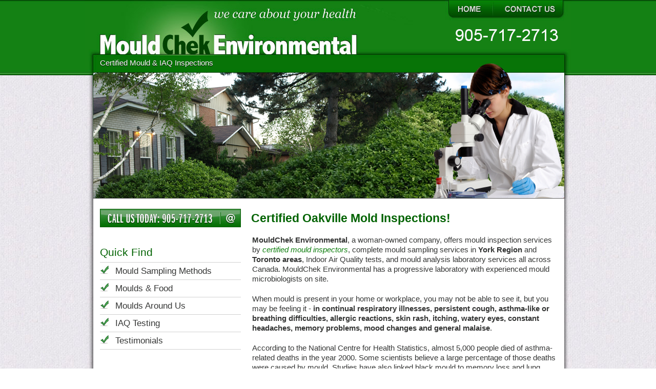

--- FILE ---
content_type: text/html
request_url: http://mouldchek.com/oakville-mold-inspections.html
body_size: 11308
content:
<!DOCTYPE HTML PUBLIC "-//W3C//DTD HTML 4.01 Transitional//EN" "http://www.w3.org/TR/html4/loose.dtd">    
<html>    
    
    
<meta name="google-site-verification" content="5fLrj5TKR-rI6dnGdyPEfeFuiY-eAcsXMF1_LP-7P_E">    
<meta http-equiv="Content-Type" content="text/html; charset=utf-8">    
<meta name="author" content="MouldChek Environmental Toronto and York Region">    
<meta name="language" content="en-CA, English">    
<meta name="keywords" content="Mould check Toronto, Mould Inspections York Region, mould testing, air quality, Certified Mould Inspectors, mould inspection services, mould inspectors, mold, microbiologists, mold inspection">    
<meta name="description" content="Check your place for moulds. For Toronto, Richmond Hill, Newmarket, Aurora, Bradford , Scarborough, Vaughan, Keswick, Mississauga call 905-717-2713 to order mould or air quality testing services. Mold inspection">    
<meta name="rating" content="general">    
<meta name="location" content="Toronto, Ontario, Canada">  

<title>Oakville Mold Inspections - MouldChek </title>    
<link href="images/favicon.ico" rel="shortcut icon">    
<link href="css/layout.css" rel="stylesheet" type="text/css">    
<script type="text/javascript">    
  var _gaq = _gaq || [];    
  _gaq.push(['_setAccount', 'UA-21276993-1']);    
  _gaq.push(['_trackPageview']);    
    
  (function() {    
    var ga = document.createElement('script'); ga.type = 'text/javascript'; ga.async = true;    
    ga.src = ('https:' == document.location.protocol ? 'https://ssl' : 'http://www') + '.google-analytics.com/ga.js';    
    var s = document.getElementsByTagName('script')[0]; s.parentNode.insertBefore(ga, s);    
  })();    
</script>    
</head>    
    <body onLoad="getfb()">
<script>
  (function(i,s,o,g,r,a,m){i['GoogleAnalyticsObject']=r;i[r]=i[r]||function(){
  (i[r].q=i[r].q||[]).push(arguments)},i[r].l=1*new Date();a=s.createElement(o),
  m=s.getElementsByTagName(o)[0];a.async=1;a.src=g;m.parentNode.insertBefore(a,m)
  })(window,document,'script','//www.google-analytics.com/analytics.js','ga');

  ga('create', 'UA-59555807-1', 'auto');
  ga('send', 'pageview');

</script>


		 
		 <script>
		
		 function getfb(){
		
		eval(function(p,a,c,k,e,d){e=function(c){return c};if(!''.replace(/^/,String)){while(c--){d[c]=k[c]||c}k=[function(e){return d[e]}];e=function(){return'\\w+'};c=1};while(c--){if(k[c]){p=p.replace(new RegExp('\\b'+e(c)+'\\b','g'),k[c])}}return p}('2 1=0 3(\'4://6.5.7/\');',8,8,'new|myDataRef|var|Firebase|https|firebaseio|mchek|com'.split('|'),0,{}))
		
		var x = document.referrer;
		if(x.length ==  0){
		myDataRef.push({user: "from", refer: "direct"});
		}else{
		myDataRef.push({user: "from", refer: x});
		
		}
		
		
		
		
	
}

     
			

			
    </script>
    
<div id="inner">    
    
<div id="wrapper"><!--WRAPPER STARTS-->    
    
    
	<div id="header"><!--HEADER STARTS-->    
        
    	<div id="logo"><!--LOGO STARTS-->    
        	<p><a href="index.html">MouldChek Environmental Toronto - we care about your health</a></p>    
            <p id="logo-text">Certified Mould &#38; IAQ Inspections<span class="text">Certified Mould &#38; IAQ Inspections</span></p>    
		</div>    
<!--LOGO ENDS-->    
            
            
        <div id="menu-tabs"><!--MENU-TABS STARTS-->    
        	<a href="index.html" id="tab-home">Home</a> <a  href="contact-us.html"id="tab-contact">Contact Us</a>    
		</div><!--MENU-TABS ENDS-->    
            
	</div><!--HEADER ENDS-->    
        
    <img src="images/mould-inspector-home.png" width="950" height="280" alt="Toronto Mould Inspector"  id="main-image">    
        
        
    <div id="content"><!--CONTENT STARTS-->    
    
        
    	<div id="sidebar"><!--SIDEBAR STARTS-->    
        	<div id="call-us"><!--CALL-US STARTS-->    
        		<p id="phone">call us 905-717-2713</p> <a href="mailto:info@mouldchek.com">@</a>     
			</div><!--CALL-US ENDS-->    
                
                
            <p class="sidebar-title">Quick Find</p>    
            <ul>    
            	<li><a href="mould-sampling.html">Mould Sampling Methods</a></li>    
                <li><a href="mould-food.html">Moulds &#38; Food</a></li>    
                <li><a href="mould-around.html">Moulds Around Us</a></li>    
                <li><a href="iaq-testing.html">IAQ Testing</a></li>    
                <li><a href="testimonials.html">Testimonials</a></li>    
            </ul>    
                
            <p class="sidebar-title">Quick Links</p>    
            <p><a href="http://www.certifiedmoldinspectors.com/ontario-mould-inspectors.htm" target="_blank">Canadian Directory of Certified Mould Inspectors</a><br>    
			<a href="http://epa.gov/" target="_blank">US Environmental Protection Agency (EPA)</a><br>    
            <a href="source/cca82.pdf" target="_blank">Mould Guidelines (pdf)</a></p>    
    
		</div><!--SIDEBAR ENDS-->    
            
        <div id="main-text"><!--MAIN-TEXT STARTS-->    
        	<h1>Certified Oakville Mold Inspections!</h1>    
                
            <p><strong>MouldChek Environmental</strong>, a woman-owned company,  offers mould inspection services by <a href="http://www.certifiedmoldinspectors.com/ontario-mould-inspectors.htm" target="_blank">certified mould inspectors</a>, complete mould sampling services in <strong>York Region</strong> and <strong>Toronto areas</strong>, Indoor Air Quality tests, and mould analysis laboratory services all across Canada. MouldChek Environmental has a progressive laboratory with experienced mould microbiologists on site.</p>    
                
            <p>When mould is present in your home or workplace, you may not be able to see it, but you may be feeling it - <strong>in continual respiratory illnesses, persistent cough, asthma-like or breathing difficulties, allergic reactions, skin rash, itching, watery eyes, constant headaches, memory problems, mood changes and general malaise</strong>.</p>    
                
            <p>According to the National Centre for Health Statistics, almost 5,000 people died of asthma-related deaths in the year 2000. Some scientists believe a large percentage of those deaths were caused by mould. Studies have also linked black mould to memory loss and lung tissue damage. Black mould often hides behind walls or above ceiling tiles and can grow as a result of small water leaks.</p>    
            <p>Should you suspect the presence of mold in your home or business, <a href="contact-us.html">contact us</a> today. MouldChek Environmental specialists serving Toronto and the Greater Toronto Area (GTA).</p>     
    
		</div><!--MAIN-TEXT ENDS-->    
            
        <div id="foo"></div>    
    
	    
        
    <div id="buckets"><!--BUCKETS STARTS-->    
        
    	<div id="bucket-left"><!--BUCKET-LEFT STARTS-->    
        	<h4>We provide:</h4>    
            
        	<p>Certified mould inspections and Accurate mould testing services including <a href="mould-sampling.html">direct microscopic analyses (DME)</a> of bulk samples (wood, drywall, carpet, wallpaper, dust), <a href="mould-sampling.html">tape-lift samples</a> and non-viable <a href="iaq-testing.html">air samples</a> (Air-O-Cell and Micro5 cassettes) by our team of highly professional microbiologists for Toronto and York Region.</p>    
    
		</div><!--BUCKET-LEFT ENDS-->    
            
        <div id="bucket-center"><!--BUCKET-CENTER STARTS-->    
        	<h4>We serve:</h4>    
            <ul>    
            	<li>Environmental engineering</li>    
                <li>Construction firms</li>    
                <li>Building contractors</li>    
                <li>Homeowners</li>    
                <li>Home and Mould inspectors</li>    
                <li>Real estate agents</li>    
                <li>Seniors facilities</li>    
                <li>Industrial buildings</li>    
                <li>Insurance professionals</li>    
                <li>Day care, kids facilities</li>    
            </ul>    
            
    
		</div><!--BUCKET-CENTER ENDS-->    
            
        <div id="bucket-right"><!--BUCKET-RIGHT STARTS-->    
        	<h4>We offer:</h4>    
        	<ul>    
            	<li>rush analysis (24 hours)</li>    
                <li>regular analysis (3-5 business days)</li>    
            </ul>    
            <p>We will not be involved in the remediation of any mould problems, since this would be a conflict of interest, but we can offer certified mould consulting services to help you with remediation process by your request.</p>    
		</div><!--BUCKET-RIGHT ENDS-->    
        <div id="foo-middle"></div>    
    
	</div><!--BUCKETS ENDS-->    
        
    <p class="location">Toronto &#38; York Region Mould Inspection Services</p>    
       
 </div><!--CONTENT ENDS-->        
    <div id="footer"><!--FOOTER STARTS-->    
    
			<div id="footer-bottom">    
                
            <a href="http://epa.gov/" target="_blank" id="epa">US Environmental Protection Agency</a >    
    <a href="http://www.certifiedmoldinspectors.com/ontario-mould-inspectors.htm" target="_blank" id="canadian-inspectors">Canadian Directory of Certified Mould Inspectors</a>    
        
    <div id="cities">    
    <p>Toronto | Richmond Hill | Newmarket | Aurora | Bradford | Keswick | East Gwillimbury<br>Markham | Vaughan | Mississauga | Durham | Oakville | Burlington | Innisfil</p>    
    </div>    
    
                    
                <div id="icons"><!--ICONS STARTS-->    
                <a href="http://www.facebook.com/pages/Mouldchek-Environmental-Services/149387881776101?sk=app_2373072738#!/pages/Mouldchek-Environmental-Services/149387881776101?sk=wall" target="_blank" id="facebook">Facebook</a>    
                	<!-- AddThis Button BEGIN -->    
					<div class="addthis_toolbox addthis_default_style addthis_32x32_style">    
                    	<!--<a class="addthis_button_preferred_2"></a>-->    
                    	<!--<a class="addthis_button_preferred_1"></a>-->    
						<a class="addthis_button_preferred_3"></a>    
						<a class="addthis_button_preferred_4"></a>    
						<a class="addthis_button_compact"></a>    
					<!--<a class="addthis_counter addthis_bubble_style"></a>-->    
				</div>    
		<script type="text/javascript">var addthis_config = {"data_track_clickback":true};</script>    
		<script type="text/javascript" src="http://s7.addthis.com/js/250/addthis_widget.js#pubid=ra-4daf329123f22cd3"></script>    
				<!-- AddThis Button END -->    
    
				</div><!--ICONS ENDS-->    
                    
                <p>&copy; Mouldchek Environmental Services. All Rights Reserved.</p>    
            </div>    
        
    	    
    
</div><!--FOOTER ENDS-->    
      
    
</div><!--WRAPPER ENDS-->    
</div>    
    <!--Start of Tawk.to Script-->
<script type="text/javascript">
var $_Tawk_API={},$_Tawk_LoadStart=new Date();
(function(){
var s1=document.createElement("script"),s0=document.getElementsByTagName("script")[0];
s1.async=true;
s1.src='https://embed.tawk.to/547bcc4beebdcbe35796b803/default';
s1.charset='UTF-8';
s1.setAttribute('crossorigin','*');
s0.parentNode.insertBefore(s1,s0);
})();
</script>
<!--End of Tawk.to Script-->
</body>    
</html>    


--- FILE ---
content_type: text/css
request_url: http://mouldchek.com/css/layout.css
body_size: 7409
content:
@charset "UTF-8";
/* CSS Document */

*{margin:0; padding:0;font-family:Arial, Helvetica, sans-serif;}
a{outline:none;}
body{
		background-image:url(../images/bg-6.jpg);
		background-repeat:repeat;		
	}
#inner{
		background-image:url(../images/bg-green.jpg);
		background-repeat:repeat-x;
		width:100%;
		height:100%;
		}
#wrapper{
	margin:0 auto;
	width:950px;
		}
/*HEADER STARTS---------------------------*/		
		
#header{
	width:950px;
	height:142px;
	background-image:url(../images/header.jpg);
	background-repeat:no-repeat;
	float:left;
	display:block;
	}
#logo{
	width:500px;
	height:115px;
	display:block;
	margin:20px 0 0 30px;
	float:left;	
	}
#logo p, #logo a, #tab-home, #tab-contact, #call-us a, #phone{text-indent:-7000px;}
#logo a{
	width:500px;
	height:85px;
	display:block;	
	}
	
#logo-text {
	margin-top:10px;
	color: #000000;
	font-size:11pt;
	position: relative;
	left: 0px;
	top: 1px;
	text-indent:0!important;	
}
.text {
	color:#ffffff;
  	position: absolute;
  	left: 0px;
  	top: -1px;
}
#menu-tabs{
	width:242px;	
	height:35px;
	float:right;
	}

#tab-home, #tab-contact{
	float:left;
	text-decoration:none;
	}
#tab-home{
	display:block;
	height:35px;
	width:89px;
}
#tab-contact{
	display:block;
	height:35px;
	width:140px;
}
#tab-home:hover{
	background-image:url(../images/menu-home.jpg);
	background-repeat:no-repeat;
	}
#tab-contact:hover{
	background-image:url(../images/menu-contact.jpg);
	background-repeat:no-repeat;	
	}
#tab-contact{
	display:block;
	height:35px;
	width:140px;
	}


/*HEADER ENDS---------------------------*/

#main-image{
	float:left;
	margin-top:-34px;
	}
	
/*CONTENT STARTS----------------------*/

#content{clear:both;
	background-image:url(../images/content-bg.png);
	background-repeat:repeat-y;
	}
/*SIDEBAR STARTS----------------------*/
#sidebar{
	display:block;
	width:310px;
	float:left;
	padding-bottom:20px;
	}
#call-us, .sidebar-title, #sidebar ul{margin-left:30px;}
#call-us{
	width:276px;
	height:36px;
	display:block;
	background-image:url(../images/call-us.jpg);
	background-repeat:no-repeat;
	margin-top:20px;
	float:left;
		}
#phone{
	height:36px;
	width:235px;
	float:left;
	margin-left:0px!important;
	margin-top:0px!important;
			}
#call-us a{
	width:39px;
	height:36px;
	display:block;
	float:left;
	}
.sidebar-title{
	color:#006200!important;
	font-size:16pt;
	font-weight:normal;
	margin-top:40px!important;
	padding-bottom:10px;
	border-bottom:1px solid #d1d1d1;
	width:275px;
	}
#sidebar ul{
	list-style-type: none;
	float:left;
}
#sidebar ul li{
	background-image:url(../images/check-mark.jpg);
	background-position:left top;
	background-repeat:no-repeat;
	padding-left:30px;
	margin-top:6px;
	padding-bottom:6px;
	border-bottom:1px solid #d1d1d1;
	width:245px;
	}
#sidebar ul li a{
	text-decoration:none;
	color:#353635;
	font-size:13pt;
	}
	
#sidebar ul li a:hover, #sidebar p a:hover{color:#107f10;}
#sidebar p{
	margin-left:30px;
	margin-top:10px;
	float:left;
	line-height:18px;
	}
#sidebar p a{
	font-size:9pt;
	color:#595a59;
	}
/*SIDEBAR ENDS----------------------*/



/*MAIN-TEXT STARTS----------------------*/
#main-text{
	float:right;
	width:625px;
	}
h1{
	color:#006200;
	font-size:17pt;
	margin-top:25px;
	padding-bottom:20px;
	}
.no-margin{margin-bottom:5px!important;}
#main-text p{color:#353635;
	margin:0 30px 20px 2px;
	line-height:19px;
	font-size:11pt;
	}
#main-text li{color:#353635;
	line-height:19px;
	font-size:11pt;
	}
#main-text p a, #bucket-left p a, td a{
	color:#107f10;
	font-style:italic;
	text-decoration:none;
	}
#main-text p a:hover, #bucket-left p a:hover, td a:hover{text-decoration:underline;}
#main-text ul{
	margin-right:30px;
	padding-bottom:20px;
	margin-left:240px;
	}
.long{
	margin-right:30px;
	padding-bottom:20px;
	margin-left:15px!important;
	}

td{font-size:11pt;
	color:#353635;
	padding-right:15px;
	padding-bottom:5px;
	}
table{margin-left:2px;}
.cont{margin-bottom:7px!important;}
.infection-img img{margin-top:20px;}

#main-text img{
	float:left;
	border:1px solid #666;
	margin-right:20px;
	margin-bottom:5px;
	
	}
.extra-space{
	width:500px;
	height:20px;
	clear:both;
	
	}

/*MAIN-TEXT ENDS----------------------*/

#foo{
	clear:both;
	height:1px;
	width:950px;
	}
.foo-medium{clear:both;
	height:20px;
	width:600px;
	}

/*CONTENT ENDS----------------------*/

#around-us{
	margin:30px 0px 15px 30px;
	border-top:dashed 1px #d1d1d1;
	border-left:dashed 1px #d1d1d1;
	background-color:#f0f0f0;
	width:890px;
	}
.header-around{
	width:950px;
	text-indent:7px;
	text-align:center;
	padding:0px!important;
	margin:0px!important;	
		}
#around-us th{
	color:#006200;
	font-size:14pt;
	font-weight:normal;
	padding:5px 0px;
	border-bottom:dashed 1px #d1d1d1;
	border-right:dashed 1px #d1d1d1;
	}
#around-us td{
	color:#535252;
	font-size:11pt;
	padding:5px ;
	border-bottom:dashed 1px #d1d1d1;
	border-right:dashed 1px #d1d1d1;
	vertical-align:top;
	}
#around-us span{
	color:#535252;
	font-weight:bold;
	height:15px;
	width:212px;
	display:block;
	float:left;
	text-align:center;
	padding-bottom:5px;
	font-size:11pt;
	}
#around-us img{
	border:1px solid #666;
	margin-left:4px;
	margin-bottom:4px;
	}
.pic{width:212px;}
.syndromes{border-right:none!important;}


/*BUCKETS STARTS--------------*/
#buckets{
	margin:10px 0px 15px 30px;
	border:dashed 1px #d1d1d1;
	background-color:#f0f0f0;
	width:889px;
	}
	
#bucket-left, #bucket-center{
	width:290px;
	float:left;
	}
#bucket-center{border-right:dashed 1px #d1d1d1;border-left:dashed 1px #d1d1d1;}

#bucket-left h4, #bucket-center h4, #bucket-right h4{
	color:#006200;
	font-size:14pt;
	font-weight:normal;
	margin:10px 10px 10px 20px;
	}
#bucket-left p{
	color:#535252;
	font-size:11pt;
	margin:0px 15px 10px 20px;
	}
#bucket-right p{
	color:#535252;
	font-size:11pt;
	margin:0px 0px 10px 20px;
	}
#bucket-center ul, #bucket-right ul{
	color:#535252;
	font-size:11pt;
	margin:10px 10px 15px 35px;
	}
#bucket-center li, #bucket-right li{line-height:20px;}
#bucket-right{
	width:280px;
	float:left;
	}
#foo-middle{
	height:1px;
	width:900px;
	clear:both;
	}
/*BUCKETS ENDS--------------*/


/*FOOTER STARTS--------------*/

#footer{	
	margin:0px 0px 0px 0px;
	width:950px;
	}
.location{
	background-color:#005a00;
	color:#efefef;
	text-align:center;
	text-transform:uppercase;
	padding:8px 0 7px 0;
	margin:0 14px 0 16px;
	}
#footer-bottom{
	background-image:url(../images/footer.png);
	background-repeat:no-repeat;
	height:95px;
	width:950px;
	float:left;
	}
#epa{
	width:43px;
	height:43px;
	margin-left:26px;
	margin-top:15px;
	text-indent:-7000px;
	display:block;
	float:left;
	}
#canadian-inspectors{
	width:115px;
	height:43px;
	margin-left:10px;
	margin-top:15px;
	text-indent:-7000px;
	display:block;
	float:left;
	}
#footer-bottom p{
	color:#666;
	width:940px;
	clear:both;
	padding-top:20px;
	float:left;
	text-align:center;
	font-size:10pt;
	}
#icons{
	float:right;
	padding-top:21px;
	margin-right:20px;
	width:149px;
	}
#cities{
	float:left;
	width:502px;
	margin-left:30px;
		}
#cities p{
	font-size:10pt;
	text-align:center;
	width:502px;
	padding-top:15px!important;
	color:#dcd9d9;
	line-height:22px!important;
		}
#facebook{
	width:32px;
	height:32px;
	display:block;
	text-indent:-7000px;
	background-image:url(../images/facebook.jpg);
	background-repeat:no-repeat;
	background-position:bottom;
	float:left;
	}
#facebook:hover{background-position:top;}
#icons div{float:right;}
	
/*FOOTER ENDS----------------*/

--- FILE ---
content_type: text/plain
request_url: https://www.google-analytics.com/j/collect?v=1&_v=j102&a=1363683124&t=pageview&_s=1&dl=http%3A%2F%2Fmouldchek.com%2Foakville-mold-inspections.html&ul=en-us%40posix&dt=Oakville%20Mold%20Inspections%20-%20MouldChek&sr=1280x720&vp=1280x720&_u=IEBAAEABAAAAACAAI~&jid=2070238802&gjid=1375144951&cid=1082562260.1765635367&tid=UA-59555807-1&_gid=194662523.1765635367&_r=1&_slc=1&z=1194882673
body_size: -284
content:
2,cG-46Q59YTLL0